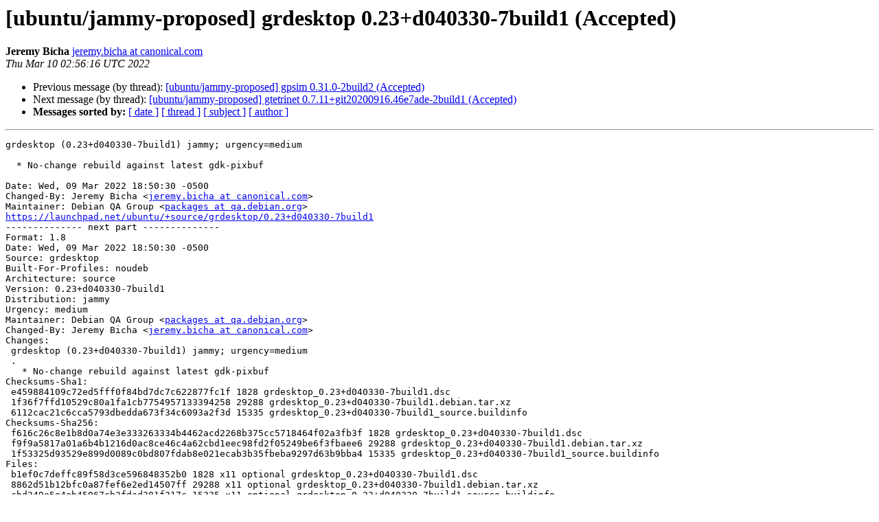

--- FILE ---
content_type: text/html
request_url: https://lists.ubuntu.com/archives/jammy-changes/2022-March/010634.html
body_size: 1653
content:
<!DOCTYPE HTML PUBLIC "-//W3C//DTD HTML 4.01 Transitional//EN">
<HTML>
 <HEAD>
   <TITLE> [ubuntu/jammy-proposed] grdesktop 0.23+d040330-7build1 (Accepted)
   </TITLE>
   <LINK REL="Index" HREF="index.html" >
   <LINK REL="made" HREF="mailto:jammy-changes%40lists.ubuntu.com?Subject=Re%3A%20%5Bubuntu/jammy-proposed%5D%20grdesktop%200.23%2Bd040330-7build1%20%28Accepted%29&In-Reply-To=%3C164688097687.9947.9092078843019546954.launchpad%40anonster.canonical.com%3E">
   <META NAME="robots" CONTENT="index,nofollow">
   <style type="text/css">
       pre {
           white-space: pre-wrap;       /* css-2.1, curent FF, Opera, Safari */
           }
   </style>
   <META http-equiv="Content-Type" content="text/html; charset=utf-8">
   <LINK REL="Previous"  HREF="010633.html">
   <LINK REL="Next"  HREF="010635.html">
 </HEAD>
 <BODY BGCOLOR="#ffffff">
   <H1>[ubuntu/jammy-proposed] grdesktop 0.23+d040330-7build1 (Accepted)</H1>
    <B>Jeremy Bicha</B> 
    <A HREF="mailto:jammy-changes%40lists.ubuntu.com?Subject=Re%3A%20%5Bubuntu/jammy-proposed%5D%20grdesktop%200.23%2Bd040330-7build1%20%28Accepted%29&In-Reply-To=%3C164688097687.9947.9092078843019546954.launchpad%40anonster.canonical.com%3E"
       TITLE="[ubuntu/jammy-proposed] grdesktop 0.23+d040330-7build1 (Accepted)">jeremy.bicha at canonical.com
       </A><BR>
    <I>Thu Mar 10 02:56:16 UTC 2022</I>
    <P><UL>
        <LI>Previous message (by thread): <A HREF="010633.html">[ubuntu/jammy-proposed] gpsim 0.31.0-2build2 (Accepted)
</A></li>
        <LI>Next message (by thread): <A HREF="010635.html">[ubuntu/jammy-proposed] gtetrinet 0.7.11+git20200916.46e7ade-2build1 (Accepted)
</A></li>
         <LI> <B>Messages sorted by:</B> 
              <a href="date.html#10634">[ date ]</a>
              <a href="thread.html#10634">[ thread ]</a>
              <a href="subject.html#10634">[ subject ]</a>
              <a href="author.html#10634">[ author ]</a>
         </LI>
       </UL>
    <HR>  
<!--beginarticle-->
<PRE>grdesktop (0.23+d040330-7build1) jammy; urgency=medium

  * No-change rebuild against latest gdk-pixbuf

Date: Wed, 09 Mar 2022 18:50:30 -0500
Changed-By: Jeremy Bicha &lt;<A HREF="https://lists.ubuntu.com/mailman/listinfo/jammy-changes">jeremy.bicha at canonical.com</A>&gt;
Maintainer: Debian QA Group &lt;<A HREF="https://lists.ubuntu.com/mailman/listinfo/jammy-changes">packages at qa.debian.org</A>&gt;
<A HREF="https://launchpad.net/ubuntu/+source/grdesktop/0.23+d040330-7build1">https://launchpad.net/ubuntu/+source/grdesktop/0.23+d040330-7build1</A>
-------------- next part --------------
Format: 1.8
Date: Wed, 09 Mar 2022 18:50:30 -0500
Source: grdesktop
Built-For-Profiles: noudeb
Architecture: source
Version: 0.23+d040330-7build1
Distribution: jammy
Urgency: medium
Maintainer: Debian QA Group &lt;<A HREF="https://lists.ubuntu.com/mailman/listinfo/jammy-changes">packages at qa.debian.org</A>&gt;
Changed-By: Jeremy Bicha &lt;<A HREF="https://lists.ubuntu.com/mailman/listinfo/jammy-changes">jeremy.bicha at canonical.com</A>&gt;
Changes:
 grdesktop (0.23+d040330-7build1) jammy; urgency=medium
 .
   * No-change rebuild against latest gdk-pixbuf
Checksums-Sha1:
 e459884109c72ed5fff0f84bd7dc7c622877fc1f 1828 grdesktop_0.23+d040330-7build1.dsc
 1f36f7ffd10529c80a1fa1cb7754957133394258 29288 grdesktop_0.23+d040330-7build1.debian.tar.xz
 6112cac21c6cca5793dbedda673f34c6093a2f3d 15335 grdesktop_0.23+d040330-7build1_source.buildinfo
Checksums-Sha256:
 f616c26c8e1b8d0a74e3e333263334b4462acd2268b375cc5718464f02a3fb3f 1828 grdesktop_0.23+d040330-7build1.dsc
 f9f9a5817a01a6b4b1216d0ac8ce46c4a62cbd1eec98fd2f05249be6f3fbaee6 29288 grdesktop_0.23+d040330-7build1.debian.tar.xz
 1f53325d93529e899d0089c0bd807fdab8e021ecab3b35fbeba9297d63b9bba4 15335 grdesktop_0.23+d040330-7build1_source.buildinfo
Files:
 b1ef0c7deffc89f58d3ce596848352b0 1828 x11 optional grdesktop_0.23+d040330-7build1.dsc
 8862d51b12bfc0a87fef6e2ed14507ff 29288 x11 optional grdesktop_0.23+d040330-7build1.debian.tar.xz
 cbd349e5e4eb45967cb3fdad381f317c 15335 x11 optional grdesktop_0.23+d040330-7build1_source.buildinfo
</PRE>


<!--endarticle-->
    <HR>
    <P><UL>
        <!--threads-->
	<LI>Previous message (by thread): <A HREF="010633.html">[ubuntu/jammy-proposed] gpsim 0.31.0-2build2 (Accepted)
</A></li>
	<LI>Next message (by thread): <A HREF="010635.html">[ubuntu/jammy-proposed] gtetrinet 0.7.11+git20200916.46e7ade-2build1 (Accepted)
</A></li>
         <LI> <B>Messages sorted by:</B> 
              <a href="date.html#10634">[ date ]</a>
              <a href="thread.html#10634">[ thread ]</a>
              <a href="subject.html#10634">[ subject ]</a>
              <a href="author.html#10634">[ author ]</a>
         </LI>
       </UL>

<hr>
<a href="https://lists.ubuntu.com/mailman/listinfo/jammy-changes">More information about the jammy-changes
mailing list</a><br>
</body></html>
